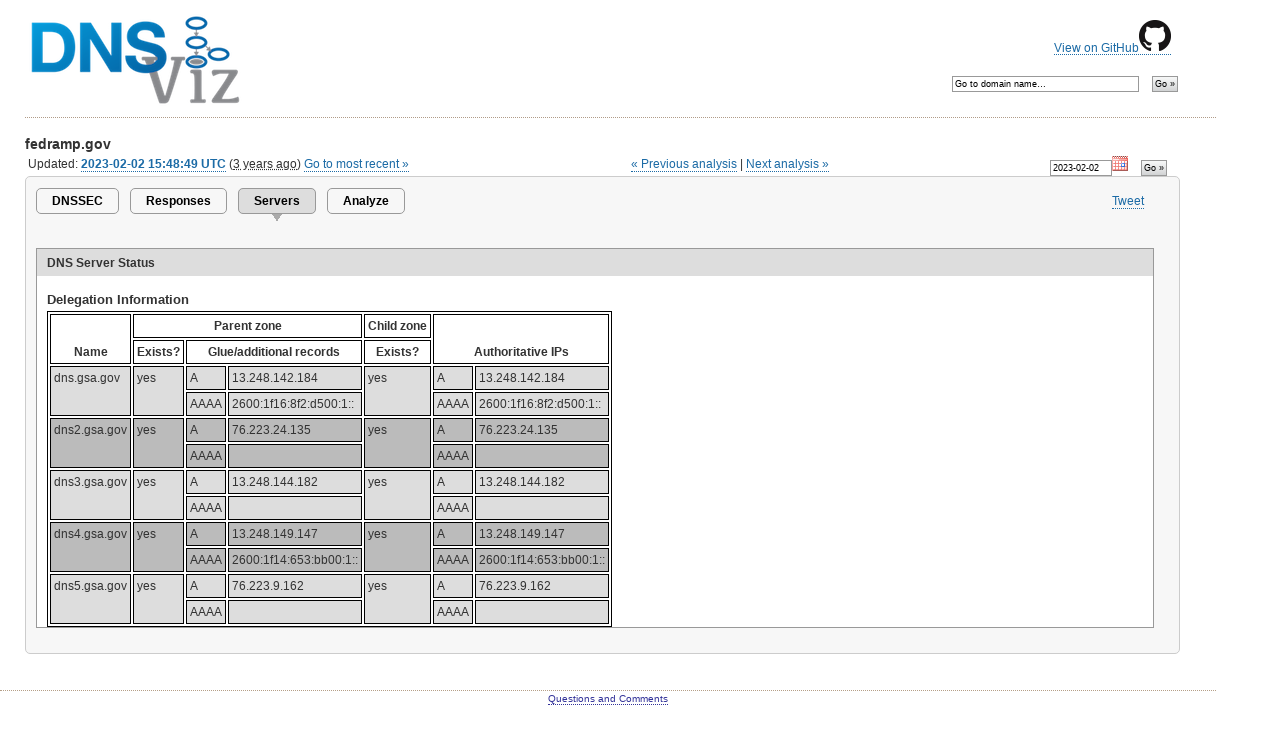

--- FILE ---
content_type: text/html; charset=utf-8
request_url: https://dnsviz.net/d/fedramp.gov/Y9vbYQ/servers/
body_size: 3192
content:


<?xml version="1.0" encoding="UTF-8"?>
<!DOCTYPE html PUBLIC "-//W3C//DTD XHTML 1.0 Strict//EN"
        "http://www.w3.org/TR/xhtml1/DTD/xhtml1-strict.dtd">
<html xmlns="http://www.w3.org/1999/xhtml" xml:lang="en" lang="en">
	<head>
		<title>fedramp.gov | DNSViz</title>
		<meta http-equiv="Content-Type" content="text/html; charset=utf-8" />
		<!-- use no-cache if refresh problems occur: -->
		<!-- <meta http-equiv="cache-control" content="no-cache" />
		<meta http-equiv="pragma" content="no-cache" /> -->
		
		<link rel="icon" href="/static/images/logo_16x16.png" type="image/png" />
		<link rel="stylesheet" type="text/css" href="/static/css/sandia.css" media="all" />
		<!--link rel="stylesheet" type="text/css" href="https://www.sandia.gov/css/print.css" media="print" /-->
		<link rel="stylesheet" type="text/css" href="/static/css/DNSViz.css" media="all" />
		<!--[if IE 6]>
			<link rel="stylesheet" type="text/css" href="/static/css/ie6.css" />
		<![endif]-->
		<script type="text/javascript">
			var _gaq = _gaq || [];
			_gaq.push(['_setAccount', 'UA-35159514-1']);
			_gaq.push(['_setDomainName', 'dnsviz.net']);
			_gaq.push(['_trackPageview']);

			(function() {
			 var ga = document.createElement('script'); ga.type = 'text/javascript'; ga.async = true;
			 ga.src = ('https:' == document.location.protocol ? 'https://ssl' : 'http://www') + '.google-analytics.com/ga.js';
			 var s = document.getElementsByTagName('script')[0]; s.parentNode.insertBefore(ga, s);
			 })();
		</script>
		
	
	<script type="text/javascript" src="http://platform.twitter.com/widgets.js" ></script>
	<script type="text/javascript" src="https://apis.google.com/js/plusone.js">
		{lang:'en-US', parsetags:'explicit'}
	</script>
	<script type="text/javascript" src="/static/js/jquery-1.11.1.min.js"></script>
	<script type="text/javascript" src="/static/js/jquery-ui-1.10.4.custom.min.js"></script>
	<script type="text/javascript" src="/static/js/jquery.timeago.js"></script>
	<link rel="stylesheet" href="/static/css/redmond/jquery-ui-1.10.4.custom.min.css" />
	<link rel="stylesheet" href="/static/css/dnsviz-ui.css" />
	<script type="text/javascript">
		$(document).ready(function() {
			var now = new Date();
			$('abbr.timeago').timeago();
			
			$('.datepicker').datepicker({ showOn: 'both', buttonImageOnly: true, buttonImage: '/static/images/calendar.gif', buttonText: 'Select a date', dateFormat: 'yy-mm-dd', minDate: '2020-03-24', maxDate: new Date(now.getUTCFullYear(), now.getUTCMonth(), now.getUTCDate()) });
			
		});
	</script>
	

	<script type="text/javascript">
		<!--
		$(document).ready(function() {
			$('.servers-tooltip').tooltip({
				track: true,
				delay: 0,
				showURL: false,
				extraClass: "fixed-width"
			});

			$('tr.vertical').each(function(){
				var maxwidth = 0;
				var maxheight = 0;
				var buffer = 1;
				var papers = new Array();
				var titles = new Array();
				$(this).children('.vertical').each(function() {
					var title = $(this).html();
					$(this).html('');
					var paper = Raphael($(this).get(0), 0, 0);
					var text = paper.text(0, 0, title).attr({ 'font-size': 14, 'font-weight': 'bold' });
					var dims = text.getBBox();
					var half_width = parseInt(dims['width']/2) + buffer;
					var half_height = parseInt(dims['height']/2) + buffer;
					text.transform('R-90,0,0T'+half_height+',-'+half_width);
					papers.push(paper);
					titles.push(text);
					if (dims['width'] > maxwidth) {
						maxwidth = dims['width'];
					}
					if (dims['height'] > maxheight) {
						maxheight = dims['height'];
					}
				});
				maxheight += buffer*2;
				maxwidth += buffer*2;
				for (var i = 0; i < papers.length; i++) {
					titles[i].transform('...T0,'+maxwidth);
					papers[i].setSize(maxheight, maxwidth);
				}
				$('th.vertical').each(function(){
					$(this).css('width', maxheight).css('height', maxwidth);
				});
			});
		});
		-->

	</script>

	</head>

	

	
	<body>
	

	<div id="container">
		<div id="github-source">
			<p><a href="https://github.com/dnsviz/dnsviz">View on GitHub<img src="/static/images/GitHub-Mark-32px.png" /></a></p>
		</div>

		
		<!-- SEARCH AGAIN FORM -->
		<div id="search-again">
			<form method="get" action="/search/">
				<fieldset>
					<input id="search-again-field" name="d" value="Go to domain name&hellip;" size="35" onfocus="if (this.value == 'Go to domain name&hellip;') { this.value = ''; }" onblur="if (this.value == '') { this.value = 'Go to domain name&hellip;'; }" />
					<input type="submit" class="button" value="Go &raquo;" />
				</fieldset>
			</form>
		</div>
		

		<!-- WEBSITE TITLE -->
		<h2 class="site-subtitle"><a href="/"><img src="/static/images/logo-dnsviz.png" alt="DNSViz: A DNS visualization tool" /></a></h2>

		<div id="content-sub">
		<!-- BEGIN CONTENT -->
		
<h3><span id="domain" class="domain">fedramp.gov</span></h3>


<div id="date-search"><form action="" method="get">
<fieldset>
<input type="text" name="date" value="2023-02-02" id="id_date" required class="datepicker" size="10" />
<input type="submit" name="date_search" class="button" value="Go &raquo;" />
</fieldset>
</form></div>





<div id="last-updated">
	
		Updated:
	
	<span id="updated-time"><strong><a href="/d/fedramp.gov/Y9vbYQ/servers/">2023-02-02 15:48:49 UTC</a></strong> (<abbr class="timeago" title="2023-02-02T15:48:49+00:00">1086 days ago</abbr>)</span>
<span id="most-recent">

	<a href="/d/fedramp.gov/servers/">Go to most recent &raquo;</a>

</span>
</div>



<div id="time-navigation">
 
  <span id="previous-analysis"><a href="/d/fedramp.gov/YtQBOQ/servers/">&laquo; Previous analysis</a></span>

|

	<span id="next-analysis"><a href="/d/fedramp.gov/ZAC9jA/servers/">Next analysis &raquo;</a></span>

</div>








<div class="panel">
	<div id="share-buttons">
		<ul>
			<li><a href="https://twitter.com/share?count=none" class="twitter-share-button">Tweet</a></li>
			<li><div id="plusone-div">
				<script type="text/javascript">
					gapi.plusone.render('plusone-div',{"size": "medium", "annotation": "none", "width": "120" });
				</script>
			</div></li>
		</ul>
	</div>

	<!-- TABS -->

	

	
	<ul class="tabs">
		
		<li><a href="/d/fedramp.gov/Y9vbYQ/dnssec/">DNSSEC</a></li>
		
		
		<li><a href="/d/fedramp.gov/Y9vbYQ/responses/">Responses</a></li>
		
		
		<li class="active"><a>Servers</a></li>
		
		
		<li><a href="/d/fedramp.gov/analyze/">Analyze</a></li>
		
	</ul>
	

	

	
	

	
	<div id="viz">
		<div id="viz-headers">
				<div id="consistency-header">DNS Server Status</div>
		</div>
		<div id="consistency-region">
			<div class="consistency-matrix">
			
			<h4>Delegation Information</h4>
				<table>
					<tr><th rowspan="2">Name</th><th colspan="3">Parent zone</th><th>Child zone</th><th colspan="2" rowspan="2">Authoritative IPs</th></tr>
				<tr><th>Exists?</th><th colspan="2">Glue/additional records</th><th>Exists?</th></tr>
				
				<!--grouping-1-->
				<tr class="grouping-1"><td rowspan="2">dns.gsa.gov</td><td rowspan="2">yes</td><td>A</td>
					<td><span>13.248.142.184</span></td><td rowspan="2">yes</td><td>A</td><td><span>13.248.142.184</span></td></tr>
				<tr class="grouping-1"><td>AAAA</td><td><span>2600:1f16:8f2:d500:1::</span></td><td>AAAA</td><td><span>2600:1f16:8f2:d500:1::</span></td></tr>
				
				<!--grouping-2-->
				<tr class="grouping-2"><td rowspan="2">dns2.gsa.gov</td><td rowspan="2">yes</td><td>A</td>
					<td><span>76.223.24.135</span></td><td rowspan="2">yes</td><td>A</td><td><span>76.223.24.135</span></td></tr>
				<tr class="grouping-2"><td>AAAA</td><td></td><td>AAAA</td><td></td></tr>
				
				<!--grouping-1-->
				<tr class="grouping-1"><td rowspan="2">dns3.gsa.gov</td><td rowspan="2">yes</td><td>A</td>
					<td><span>13.248.144.182</span></td><td rowspan="2">yes</td><td>A</td><td><span>13.248.144.182</span></td></tr>
				<tr class="grouping-1"><td>AAAA</td><td></td><td>AAAA</td><td></td></tr>
				
				<!--grouping-2-->
				<tr class="grouping-2"><td rowspan="2">dns4.gsa.gov</td><td rowspan="2">yes</td><td>A</td>
					<td><span>13.248.149.147</span></td><td rowspan="2">yes</td><td>A</td><td><span>13.248.149.147</span></td></tr>
				<tr class="grouping-2"><td>AAAA</td><td><span>2600:1f14:653:bb00:1::</span></td><td>AAAA</td><td><span>2600:1f14:653:bb00:1::</span></td></tr>
				
				<!--grouping-1-->
				<tr class="grouping-1"><td rowspan="2">dns5.gsa.gov</td><td rowspan="2">yes</td><td>A</td>
					<td><span>76.223.9.162</span></td><td rowspan="2">yes</td><td>A</td><td><span>76.223.9.162</span></td></tr>
				<tr class="grouping-1"><td>AAAA</td><td></td><td>AAAA</td><td></td></tr>
				
				</table>
				
			</div>
			
			
		</div>
	</div>


</div> <!-- panel -->


		</div><!-- #content-sub -->

		<div id="footer">
			<a name="footer"></a>
			<p><a href="/contact/">Questions and Comments</a></p>
			<br />
			<div id="footer-buttons">
			<ul>
				<li><a href="https://www.sandia.gov/"><img src="/static/images/logo-sandia.png" alt="Sandia National Laboratories" /></a></li>
				<li><a href="https://www.verisign.com/"><img src="/static/images/logo-verisign.png" alt="Verisign" /></a></li>
				<li><a href="https://www.dns-oarc.net/"><img src="/static/images/oarc_banner_050_white.png" alt="DNS-OARC" /></a></li>
			</ul>
			</div>
			<br />
			<p>Copyright &copy; 2010 - 2014 Sandia Corporation</p>
		</div>

	</div><!-- #container -->
	</body>



</html>


--- FILE ---
content_type: text/html; charset=utf-8
request_url: https://accounts.google.com/o/oauth2/postmessageRelay?parent=https%3A%2F%2Fdnsviz.net&jsh=m%3B%2F_%2Fscs%2Fabc-static%2F_%2Fjs%2Fk%3Dgapi.lb.en.2kN9-TZiXrM.O%2Fd%3D1%2Frs%3DAHpOoo_B4hu0FeWRuWHfxnZ3V0WubwN7Qw%2Fm%3D__features__
body_size: 159
content:
<!DOCTYPE html><html><head><title></title><meta http-equiv="content-type" content="text/html; charset=utf-8"><meta http-equiv="X-UA-Compatible" content="IE=edge"><meta name="viewport" content="width=device-width, initial-scale=1, minimum-scale=1, maximum-scale=1, user-scalable=0"><script src='https://ssl.gstatic.com/accounts/o/2580342461-postmessagerelay.js' nonce="9zsbOm0FAlrFcouGyqoSPg"></script></head><body><script type="text/javascript" src="https://apis.google.com/js/rpc:shindig_random.js?onload=init" nonce="9zsbOm0FAlrFcouGyqoSPg"></script></body></html>